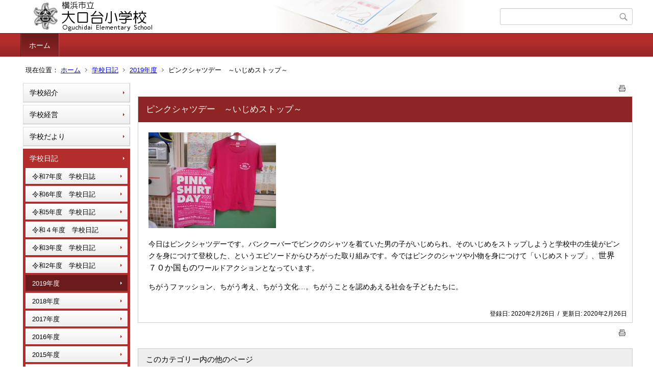

--- FILE ---
content_type: text/html;charset=UTF-8
request_url: https://www.edu.city.yokohama.lg.jp/school/es/oguchidai/index.cfm/1,3581,53,207,html
body_size: 12620
content:
<!DOCTYPE html>
<html lang="ja">
<head>

<meta http-equiv="x-ua-compatible" content="IE=edge">
<meta http-equiv="Content-Type" content="text/html; charset=UTF-8">
<meta http-equiv="Content-Script-Type" content="text/javascript">
<meta http-equiv="Content-Style-Type" content="text/css">
<meta name="viewport" content="width=device-width">


<!--[if lt IE 9]>
<script type="text/javascript" src="/school/es/oguchidai/designs/designC_red/html5.js"></script>
<style type="text/css">
article,aside,canvas,details,figcaption,figure,footer,header,hgroup,menu,nav,section,summary {display:block;}
</style>
<![endif]-->

<link id="cssMain" rel="stylesheet" type="text/css" href="/school/es/oguchidai/designs/designC_red/group.css" media="screen,print,projection,tv">

<link rel="shortcut icon" href="/school/es/oguchidai/designs/designC_red/favicon.ico">

<script type="text/javascript" src="/school/es/oguchidai/designs/designC_red/functions.js"></script>

<title>ピンクシャツデー　～いじめストップ～ - 大口台小学校</title>
<meta name="copyright" content="Copyright 2026 大口台小学校">
<meta name="author" content=" 大口台小学校">
<meta name="description" content=" ">
<meta name="keywords" content=" ">


	<meta property="og:site_name" content="大口台小学校">
	<meta property="og:title" content="ピンクシャツデー　～いじめストップ～ - 大口台小学校">
	<meta property="og:description" content=" ">
	
			
			<meta property="og:url" content="https%3A%2F%2Fwww.edu.city.yokohama.lg.jp%2Fschool%2Fes%2Foguchidai%2Findex.cfm%2F1%2C3581%2C53%2C207%2Chtml">
			<meta property="og:type" content="article">
		
	<meta property="og:image" content="https://www.edu.city.yokohama.lg.jp/school/es/oguchidai/images/og_image.png">


<link rel="stylesheet" type="text/css" href="/school/es/oguchidai/images/template/template.css">
<script type="text/javascript" src="/school/es/oguchidai/common/testemail.js"></script>

</head>
<body id="PageBody">

<div class="headerArea">
<header>
	<a name="page_top"><img src="/school/es/oguchidai/images/shim.gif" width="1" height="1" alt="ページの先頭です" title="ページの先頭です" class="voicenavi"></a>
	
	

	
	<div id="SiteTitle">
		<h1 id="TitleArea"><a href="/school/es/oguchidai/index.cfm/1,html" title="ホーム"><img src="/school/es/oguchidai/designs/designC_red/images/logo.png" alt="ホーム" id="TitleImage"></a><span class="invisible">大口台小学校</span></h1>
					<form action="/school/es/oguchidai/common/search.cfm" method="post" id="SearchForm">
						<input type="hidden" name="csrfToken0" value="3870EED7369D1E28997A7A40D542A3FC94AC5301">
						<input type="hidden" name="HomeSearch" value="yes">
						
						
							<input type="search" maxlength="255" name="Criteria" value="" class="searchInputBox" id="searchInputBox">
						
							<input type="image" name="search" src="/school/es/oguchidai/designs/designC_red/images/search.png" alt="検索" class="searchSubmitImage">
						
					</form>
				
		
		
		
		
	</div>

	
	
			
			<div id="GlobalNavigation">
				
				
				<nav id="globalPrimaryMenu">
					<h2 class="invisible">Group NAV</h2>
					<ul class="globalPrimaryMenu">
					<li class="globalPrimaryMenu" id="grp1"><a href="/school/es/oguchidai/index.cfm/1,html"  class="globalPrimaryMenuSelected" lang="ja">ホーム</a></li> 
					</ul>
				</nav>
				
		
			</div>
		
			
			<div id="BreadCrumbList">
				
				<nav class="BreadCrumbList">
					<h2 class="invisible">BreadCrumb</h2>
					<div id="drillmenuprefix">現在位置：</div> 
					
					<ul>
		
					<li><a href="/school/es/oguchidai/index.cfm/1,html">ホーム</a></li>
				
						<li><a href="/school/es/oguchidai/index.cfm/1,0,53,html">学校日記</a></li>
					
						<li><a href="/school/es/oguchidai/index.cfm/1,0,53,207,html">2019年度</a></li>
					
			<li class="current">ピンクシャツデー　～いじめストップ～</li>
		
					</ul>
				</nav>
			</div>
		
</header>
</div>


<div class="MainWrapper">

	
	
			
			<div id="Left">
				
				
			<div id="LocalNavigation">
		
			
			<nav>
				<h2 class="invisible">ホーム</h2> 
			
		<ul class="localPrimaryMenu">
	
						<li class="localPrimaryMenu" id="cat42">
							
								<a href="/school/es/oguchidai/index.cfm/1,0,42,html"  class="categoryMenu">学校紹介</a>
							
						</li>
					
						<li class="localPrimaryMenu" id="cat43">
							
								<a href="/school/es/oguchidai/index.cfm/1,0,43,html"  class="categoryMenu">学校経営</a>
							
						</li>
					
						<li class="localPrimaryMenu" id="cat52">
							
								<a href="/school/es/oguchidai/index.cfm/1,0,52,html"  class="categoryMenu">学校だより</a>
							
						</li>
					
						<li class="localPrimaryMenu" id="cat53">
							
								<a href="/school/es/oguchidai/index.cfm/1,0,53,html"  class="categoryMenuSelected">学校日記</a>
							<ul class="localSecondaryMenu">
									<li class="localSecondaryMenu" id="crg239">
										
											<a href="/school/es/oguchidai/index.cfm/1,0,53,239,html"  class="subCategoryMenu">令和7年度　学校日誌</a>
										
									</li>
								
									<li class="localSecondaryMenu" id="crg237">
										
											<a href="/school/es/oguchidai/index.cfm/1,0,53,237,html"  class="subCategoryMenu">令和6年度　学校日記</a>
										
									</li>
								
									<li class="localSecondaryMenu" id="crg234">
										
											<a href="/school/es/oguchidai/index.cfm/1,0,53,234,html"  class="subCategoryMenu">令和5年度　学校日記</a>
										
									</li>
								
									<li class="localSecondaryMenu" id="crg229">
										
											<a href="/school/es/oguchidai/index.cfm/1,0,53,229,html"  class="subCategoryMenu">令和４年度　学校日記</a>
										
									</li>
								
									<li class="localSecondaryMenu" id="crg225">
										
											<a href="/school/es/oguchidai/index.cfm/1,0,53,225,html"  class="subCategoryMenu">令和3年度　学校日記</a>
										
									</li>
								
									<li class="localSecondaryMenu" id="crg210">
										
											<a href="/school/es/oguchidai/index.cfm/1,0,53,210,html"  class="subCategoryMenu">令和2年度　学校日記</a>
										
									</li>
								
									<li class="localSecondaryMenu" id="crg207">
										
											<a href="/school/es/oguchidai/index.cfm/1,0,53,207,html"  class="subCategoryMenuSelected">2019年度</a>
										
									</li>
								
									<li class="localSecondaryMenu" id="crg199">
										
											<a href="/school/es/oguchidai/index.cfm/1,0,53,199,html"  class="subCategoryMenu">2018年度</a>
										
									</li>
								
									<li class="localSecondaryMenu" id="crg194">
										
											<a href="/school/es/oguchidai/index.cfm/1,0,53,194,html"  class="subCategoryMenu">2017年度</a>
										
									</li>
								
									<li class="localSecondaryMenu" id="crg193">
										
											<a href="/school/es/oguchidai/index.cfm/1,0,53,193,html" title="校長室より　2016年度版です。" class="subCategoryMenu">2016年度</a>
										
									</li>
								
									<li class="localSecondaryMenu" id="crg190">
										
											<a href="/school/es/oguchidai/index.cfm/1,0,53,190,html"  class="subCategoryMenu">2015年度</a>
										
									</li>
								
									<li class="localSecondaryMenu" id="crg187">
										
											<a href="/school/es/oguchidai/index.cfm/1,0,53,187,html"  class="subCategoryMenu">2014年度</a>
										
									</li>
								</ul>
						</li>
					
						<li class="localPrimaryMenu" id="cat54">
							
								<a href="/school/es/oguchidai/index.cfm/1,0,54,html"  class="categoryMenu">配布文書</a>
							
						</li>
					
						<li class="localPrimaryMenu" id="cat55">
							
								<a href="/school/es/oguchidai/index.cfm/1,0,55,html"  class="categoryMenu">教育相談</a>
							
						</li>
					
						<li class="localPrimaryMenu" id="cat45">
							
								<a href="/school/es/oguchidai/index.cfm/1,0,45,html"  class="categoryMenu">災害時の対応</a>
							
						</li>
					
						<li class="localPrimaryMenu" id="cat62">
							
								<a href="/school/es/oguchidai/index.cfm/1,0,62,html"  class="categoryMenu">学年のページ</a>
							
						</li>
					
						<li class="localPrimaryMenu" id="cat64">
							
								<a href="/school/es/oguchidai/index.cfm/1,0,64,html"  class="categoryMenu">わくわく ﾄﾗｲ ﾌﾟﾘﾝﾄ</a>
							
						</li>
					
						<li class="localPrimaryMenu" id="cat65">
							
								<a href="/school/es/oguchidai/index.cfm/1,0,65,html"  class="categoryMenu">学校運営協議会</a>
							
						</li>
					
						<li class="localPrimaryMenu" id="cat67">
							
								<a href="/school/es/oguchidai/index.cfm/1,0,67,html"  class="categoryMenu">GIGA</a>
							
						</li>
					
						<li class="localPrimaryMenu" id="cat63">
							
								<a href="/school/es/oguchidai/index.cfm/1,0,63,html"  class="categoryMenu">給食</a>
							
						</li>
					
						<li class="localPrimaryMenu" id="cat57">
							
								<a href="/school/es/oguchidai/index.cfm/1,0,57,html" title="合唱部の活動をお知らせします。" class="categoryMenu">合唱部のページ</a>
							
						</li>
					
						<li class="localPrimaryMenu" id="cat61">
							
								<a href="/school/es/oguchidai/index.cfm/1,0,61,html"  class="categoryMenu">PTAより</a>
							
						</li>
					
		</ul>
		
		</nav>
		</div> 
				
			</div>
		
	

	
	<div id="Main">
		
		
		<div class="pageTopOption">
			
			<a href="javascript:msgWindow=window.open('/school/es/oguchidai/handlers/printcontent.cfm?GroupID=1&amp;ContentID=3581&amp;ThisPageURL=https%3A%2F%2Fwww%2Eedu%2Ecity%2Eyokohama%2Elg%2Ejp%2Fschool%2Fes%2Foguchidai%2Findex%2Ecfm%2F1%2C3581%2C53%2C207%2Chtml&amp;EntryCode=4926', 'displayWindow', 'toolbar=no,location=no,directories=no,status=no,menubar=no,scrollbars=yes,resizable=yes,width=650,height=540').focus();" title="印刷 - ピンクシャツデー　～いじめストップ～">
				<img src="/school/es/oguchidai/designs/designC_red/images/print.gif" align="middle" alt="印刷 - ピンクシャツデー　～いじめストップ～" border="0">
				
			</a>
		</div>
	

			
			<div class="content">
					
					<section>
				
				<!-- Title -->
					
					<h2 class="titleOfContent">
						ピンクシャツデー　～いじめストップ～ 
					</h2>
					
				
				
				
				<div class="contentBodyBox"><div class="contentBody">
					<p><img alt="" src="/school/es/oguchidai/images/content/3581/DSCN1112.JPG"  >&nbsp;</p>
<p>今日はピンクシャツデーです。バンクーバーでピンクのシャツを着ていた男の子がいじめられ、そのいじめをストップしようと学校中の生徒がピンクを身につけて登校した、というエピソードからひろがった取り組みです。今ではピンクのシャツや小物を身につけて「いじめストップ」、<span style="display: inline !important; float: none; background-color: transparent; color: rgb(0, 0, 0); font-family: Meiryo,&quot;ヒラギノ角ゴ Pro W3&quot;,&quot;ＭＳ Ｐゴシック&quot;,sans-serif; font-size: 16px; font-style: normal; font-variant: normal; font-weight: 400; letter-spacing: normal; orphans: 2; text-align: left; text-decoration: none; text-indent: 0px; text-transform: none; -webkit-text-stroke-width: 0px; white-space: normal; word-spacing: 0px;">世界７０か国もの</span>ワールドアクションとなっています。</p>
<p>ちがうファッション、ちがう考え、ちがう文化&hellip;。ちがうことを認めあえる社会を子どもたちに。</p> 
				</div></div>
				
				
						<div class="contentDate">
								
								<span class="contentDatePublished">登録日:&nbsp;<time datetime="2020-02-26">2020年2月26日</time></span> <span class="contentDateSeparater">&nbsp;/&nbsp;</span> <span class="contentDateUpdated">更新日:&nbsp;<time datetime="2020-02-26">2020年2月26日</time></span>
								
						</div>
					
					
					</section>
			</div>
		
<div class="pageBottomOption">
	
			<a href="javascript:msgWindow=window.open('/school/es/oguchidai/handlers/printcontent.cfm?GroupID=1&amp;ContentID=3581&amp;ThisPageURL=https%3A%2F%2Fwww%2Eedu%2Ecity%2Eyokohama%2Elg%2Ejp%2Fschool%2Fes%2Foguchidai%2Findex%2Ecfm%2F1%2C3581%2C53%2C207%2Chtml&amp;EntryCode=8126', 'displayWindow', 'toolbar=no,location=no,directories=no,status=no,menubar=no,scrollbars=yes,resizable=yes,width=650,height=540').focus();" title="印刷 - ピンクシャツデー　～いじめストップ～">
				<img src="/school/es/oguchidai/designs/designC_red/images/print.gif" align="middle" alt="印刷 - ピンクシャツデー　～いじめストップ～" border="0">
				
			</a>
		
</div>



<div class="contextPages">
		
		<div class="contextPagesTitle">
			このカテゴリー内の他のページ
		</div>
		
	<ol class="contextPagesList">
		
					<li>
						
							<a href="/school/es/oguchidai/index.cfm/1,3714,53,207,html" >
								4月3日メール配信内容（市立学校における臨時休業について）
							</a>
						
					</li>
				
					<li>
						
							<a href="/school/es/oguchidai/index.cfm/1,3711,53,207,html" >
								新一年生へのお知らせ
							</a>
						
					</li>
				
					<li>
						
							<a href="/school/es/oguchidai/index.cfm/1,3710,53,207,html" >
								３1日メール配信の内容（4月8日学校再開について)
							</a>
						
					</li>
				
					<li>
						
							<a href="/school/es/oguchidai/index.cfm/1,3704,53,207,html" >
								令和元年度　修了式・離任式
							</a>
						
					</li>
				
					<li>
						
							<a href="/school/es/oguchidai/index.cfm/1,3694,53,207,html" >
								25日の様子
							</a>
						
					</li>
				
					<li>
						
							<a href="/school/es/oguchidai/index.cfm/1,3691,53,207,html" >
								２５日は登校です
							</a>
						
					</li>
				
					<li>
						
							<a href="/school/es/oguchidai/index.cfm/1,3688,53,207,html" >
								休業期間中にきれいになった学校
							</a>
						
					</li>
				
					<li>
						
							<a href="/school/es/oguchidai/index.cfm/1,3677,53,207,html" >
								23日メール配信の内容②（３月２５日の登校について)
							</a>
						
					</li>
				
					<li>
						
							<a href="/school/es/oguchidai/index.cfm/1,3673,53,207,html" >
								２３日メール配信内容①（３月２５日の登校に向けてのお子さんの状況把握について）
							</a>
						
					</li>
				
					<li>
						
							<a href="/school/es/oguchidai/index.cfm/1,3670,53,207,html" >
								令和元年度　卒業式　その２
							</a>
						
					</li>
				
					<li>
						
							<a href="/school/es/oguchidai/index.cfm/1,3667,53,207,html" >
								令和元年度　卒業式　その１
							</a>
						
					</li>
				
					<li>
						
							<a href="/school/es/oguchidai/index.cfm/1,3661,53,207,html" >
								卒業式に向けて
							</a>
						
					</li>
				
					<li>
						
							<a href="/school/es/oguchidai/index.cfm/1,3657,53,207,html" >
								17日メール配信内容（６年生健康状態確認）
							</a>
						
					</li>
				
					<li>
						
							<a href="/school/es/oguchidai/index.cfm/1,3652,53,207,html" >
								16日メール配信内容（一斉休業期間中の校庭開放について）
							</a>
						
					</li>
				
					<li>
						
							<a href="/school/es/oguchidai/index.cfm/1,3649,53,207,html" >
								地域からの贈り物
							</a>
						
					</li>
				
					<li>
						
							<a href="/school/es/oguchidai/index.cfm/1,3647,53,207,html" >
								3.11
							</a>
						
					</li>
				
					<li>
						
							<a href="/school/es/oguchidai/index.cfm/1,3644,53,207,html" >
								11日メール配信の内容（６年生卒業式について）
							</a>
						
					</li>
				
					<li>
						
							<a href="/school/es/oguchidai/index.cfm/1,3633,53,207,html" >
								9日メール配信文書
							</a>
						
					</li>
				
					<li>
						
							<a href="/school/es/oguchidai/index.cfm/1,3623,53,207,html" >
								休業前の日の授業
							</a>
						
					</li>
				
					<li>
						
							<a href="/school/es/oguchidai/index.cfm/1,3619,53,207,html" >
								最後の授業参観②
							</a>
						
					</li>
				
					<li>
						
							<a href="/school/es/oguchidai/index.cfm/1,3618,53,207,html" >
								明日から休業
							</a>
						
					</li>
				
					<li>
						
							<a href="/school/es/oguchidai/index.cfm/1,3617,53,207,html" >
								自然環境委員のクイズ
							</a>
						
					</li>
				
					<li>
						
							<a href="/school/es/oguchidai/index.cfm/1,3599,53,207,html" >
								臨時休業に際し、配付したものです
							</a>
						
					</li>
				
					<li>
						
							<a href="/school/es/oguchidai/index.cfm/1,3588,53,207,html" >
								6年　総合　「大口ガイドブック」の完成
							</a>
						
					</li>
				
					<li>
						
							<a href="/school/es/oguchidai/index.cfm/1,3585,53,207,html" >
								最後の授業参観①
							</a>
						
					</li>
				
					<li class="current">ピンクシャツデー　～いじめストップ～</li>
				
					<li>
						
							<a href="/school/es/oguchidai/index.cfm/1,3549,53,207,html" >
								来週は授業参観です
							</a>
						
					</li>
				
					<li>
						
							<a href="/school/es/oguchidai/index.cfm/1,3535,53,207,html" >
								スプリングコンサート
							</a>
						
					</li>
				
					<li>
						
							<a href="/school/es/oguchidai/index.cfm/1,3527,53,207,html" >
								スプリングコンサートのプログラム
							</a>
						
					</li>
				
					<li>
						
							<a href="/school/es/oguchidai/index.cfm/1,3524,53,207,html" >
								3年　体育　上手な手洗いができるようになろう
							</a>
						
					</li>
				
					<li>
						
							<a href="/school/es/oguchidai/index.cfm/1,3520,53,207,html" >
								3年　国語　物語をつくろう
							</a>
						
					</li>
				
					<li>
						
							<a href="/school/es/oguchidai/index.cfm/1,3512,53,207,html" >
								６年　いろいろな学年と遊ぼう
							</a>
						
					</li>
				
					<li>
						
							<a href="/school/es/oguchidai/index.cfm/1,3508,53,207,html" >
								6年　選挙フォーラム
							</a>
						
					</li>
				
					<li>
						
							<a href="/school/es/oguchidai/index.cfm/1,3502,53,207,html" >
								４５組　合同学習会の発表に向けて
							</a>
						
					</li>
				
					<li>
						
							<a href="/school/es/oguchidai/index.cfm/1,3500,53,207,html" >
								6年　東京見学へ出発
							</a>
						
					</li>
				
					<li>
						
							<a href="/school/es/oguchidai/index.cfm/1,3493,53,207,html" >
								合唱部の練習が残り少なくなってきました
							</a>
						
					</li>
				
					<li>
						
							<a href="/school/es/oguchidai/index.cfm/1,3487,53,207,html" >
								5年　社会　トヨタ原体験
							</a>
						
					</li>
				
					<li>
						
							<a href="/school/es/oguchidai/index.cfm/1,3479,53,207,html" >
								朝会での表彰
							</a>
						
					</li>
				
					<li>
						
							<a href="/school/es/oguchidai/index.cfm/1,3459,53,207,html" >
								5年　図工　「そのばくん」
							</a>
						
					</li>
				
					<li>
						
							<a href="/school/es/oguchidai/index.cfm/1,3454,53,207,html" >
								合唱部の放送予定
							</a>
						
					</li>
				
					<li>
						
							<a href="/school/es/oguchidai/index.cfm/1,3452,53,207,html" >
								歩道の改修工事
							</a>
						
					</li>
				
					<li>
						
							<a href="/school/es/oguchidai/index.cfm/1,3446,53,207,html" >
								あずき
							</a>
						
					</li>
				
					<li>
						
							<a href="/school/es/oguchidai/index.cfm/1,3444,53,207,html" >
								新しいクラブの設立を目指して
							</a>
						
					</li>
				
					<li>
						
							<a href="/school/es/oguchidai/index.cfm/1,3440,53,207,html" >
								5年　音楽　「威風堂々」
							</a>
						
					</li>
				
					<li>
						
							<a href="/school/es/oguchidai/index.cfm/1,3430,53,207,html" >
								池の氷
							</a>
						
					</li>
				
					<li>
						
							<a href="/school/es/oguchidai/index.cfm/1,3427,53,207,html" >
								２年　国語　詩を書きました
							</a>
						
					</li>
				
					<li>
						
							<a href="/school/es/oguchidai/index.cfm/1,3425,53,207,html" >
								図書ボランティアさんのおかげで
							</a>
						
					</li>
				
					<li>
						
							<a href="/school/es/oguchidai/index.cfm/1,3424,53,207,html" >
								２年　算数　長さをはかろう
							</a>
						
					</li>
				
					<li>
						
							<a href="/school/es/oguchidai/index.cfm/1,3421,53,207,html" >
								スマイルいっぱい１年生の会（新入生交流会）
							</a>
						
					</li>
				
					<li>
						
							<a href="/school/es/oguchidai/index.cfm/1,3417,53,207,html" >
								56年　わくトラ引継ぎ式
							</a>
						
					</li>
				
					<li>
						
							<a href="/school/es/oguchidai/index.cfm/1,3413,53,207,html" >
								２年　サクラクレパスの出前授業がありました
							</a>
						
					</li>
				
					<li>
						
							<a href="/school/es/oguchidai/index.cfm/1,3410,53,207,html" >
								理科支援員の西原先生ありがとうございました
							</a>
						
					</li>
				
					<li>
						
							<a href="/school/es/oguchidai/index.cfm/1,3407,53,207,html" >
								節分の日の給食
							</a>
						
					</li>
				
					<li>
						
							<a href="/school/es/oguchidai/index.cfm/1,3404,53,207,html" >
								6年　卒業まであと○○日
							</a>
						
					</li>
				
					<li>
						
							<a href="/school/es/oguchidai/index.cfm/1,3400,53,207,html" >
								パラスポーツを体験しよう
							</a>
						
					</li>
				
					<li>
						
							<a href="/school/es/oguchidai/index.cfm/1,3395,53,207,html" >
								3年　社会　昔の道具　洗濯板体験をしよう
							</a>
						
					</li>
				
					<li>
						
							<a href="/school/es/oguchidai/index.cfm/1,3391,53,207,html" >
								3年　クラブ見学
							</a>
						
					</li>
				
					<li>
						
							<a href="/school/es/oguchidai/index.cfm/1,3388,53,207,html" >
								授業参観ありがとうございました
							</a>
						
					</li>
				
					<li>
						
							<a href="/school/es/oguchidai/index.cfm/1,3384,53,207,html" >
								２７日は授業参観です
							</a>
						
					</li>
				
					<li>
						
							<a href="/school/es/oguchidai/index.cfm/1,3380,53,207,html" >
								６年　薬物乱用防止教室
							</a>
						
					</li>
				
					<li>
						
							<a href="/school/es/oguchidai/index.cfm/1,3378,53,207,html" >
								給食集会　２５００個の牛乳パック
							</a>
						
					</li>
				
					<li>
						
							<a href="/school/es/oguchidai/index.cfm/1,3377,53,207,html" >
								国際理解教室　インドネシアの遊びを知ろう
							</a>
						
					</li>
				
					<li>
						
							<a href="/school/es/oguchidai/index.cfm/1,3375,53,207,html" >
								5年　家庭科　ご飯とみそ汁
							</a>
						
					</li>
				
					<li>
						
							<a href="/school/es/oguchidai/index.cfm/1,3374,53,207,html" >
								給食の始まり　おにぎりとすいとん
							</a>
						
					</li>
				
					<li>
						
							<a href="/school/es/oguchidai/index.cfm/1,3373,53,207,html" >
								商店街クリスマスコンサート２０１９
							</a>
						
					</li>
				
					<li>
						
							<a href="/school/es/oguchidai/index.cfm/1,3370,53,207,html" >
								４５年生　クラブ見学
							</a>
						
					</li>
				
					<li>
						
							<a href="/school/es/oguchidai/index.cfm/1,3369,53,207,html" >
								５６年生　サイバー教室
							</a>
						
					</li>
				
					<li>
						
							<a href="/school/es/oguchidai/index.cfm/1,3366,53,207,html" >
								5年　理科　ものの溶け方
							</a>
						
					</li>
				
					<li>
						
							<a href="/school/es/oguchidai/index.cfm/1,3365,53,207,html" >
								図書ボランティアのぽんたろう
							</a>
						
					</li>
				
					<li>
						
							<a href="/school/es/oguchidai/index.cfm/1,3363,53,207,html" >
								ユニセフ募金を行っています
							</a>
						
					</li>
				
					<li>
						
							<a href="/school/es/oguchidai/index.cfm/1,3361,53,207,html" >
								理科の授業研究会
							</a>
						
					</li>
				
					<li>
						
							<a href="/school/es/oguchidai/index.cfm/1,3360,53,207,html" >
								パラスポーツに親しもう
							</a>
						
					</li>
				
					<li>
						
							<a href="/school/es/oguchidai/index.cfm/1,3353,53,207,html" >
								5年　家庭科　郷土料理を知ろう
							</a>
						
					</li>
				
					<li>
						
							<a href="/school/es/oguchidai/index.cfm/1,3352,53,207,html" >
								愛の光運動、ご協力ありがとうございました
							</a>
						
					</li>
				
					<li>
						
							<a href="/school/es/oguchidai/index.cfm/1,3348,53,207,html" >
								職業体験に来ました
							</a>
						
					</li>
				
					<li>
						
							<a href="/school/es/oguchidai/index.cfm/1,3343,53,207,html" >
								身体計測がありました
							</a>
						
					</li>
				
					<li>
						
							<a href="/school/es/oguchidai/index.cfm/1,3341,53,207,html" >
								5年　幼稚園・保育園との交流
							</a>
						
					</li>
				
					<li>
						
							<a href="/school/es/oguchidai/index.cfm/1,3339,53,207,html" >
								給食の時間　その６　お正月料理を知ろう
							</a>
						
					</li>
				
					<li>
						
							<a href="/school/es/oguchidai/index.cfm/1,3335,53,207,html" >
								体力向上に向けて　短縄をとぼう
							</a>
						
					</li>
				
					<li>
						
							<a href="/school/es/oguchidai/index.cfm/1,3334,53,207,html" >
								5年　家庭科　みそ汁を作ってみよう
							</a>
						
					</li>
				
					<li>
						
							<a href="/school/es/oguchidai/index.cfm/1,3333,53,207,html" >
								書初めが行われています
							</a>
						
					</li>
				
					<li>
						
							<a href="/school/es/oguchidai/index.cfm/1,3330,53,207,html" >
								初日の様子
							</a>
						
					</li>
				
					<li>
						
							<a href="/school/es/oguchidai/index.cfm/1,3328,53,207,html" >
								久々の教室
							</a>
						
					</li>
				
					<li>
						
							<a href="/school/es/oguchidai/index.cfm/1,3323,53,207,html" >
								あけましておめでとうございます
							</a>
						
					</li>
				
					<li>
						
							<a href="/school/es/oguchidai/index.cfm/1,3321,53,207,html" >
								来年は子年です
							</a>
						
					</li>
				
					<li>
						
							<a href="/school/es/oguchidai/index.cfm/1,3314,53,207,html" >
								特別活動　学級集会をしよう　その２　中・高学年
							</a>
						
					</li>
				
					<li>
						
							<a href="/school/es/oguchidai/index.cfm/1,3313,53,207,html" >
								特別活動　学級集会をしよう　その１　低学年
							</a>
						
					</li>
				
					<li>
						
							<a href="/school/es/oguchidai/index.cfm/1,3311,53,207,html" >
								年内最後の日の朝会
							</a>
						
					</li>
				
					<li>
						
							<a href="/school/es/oguchidai/index.cfm/1,3309,53,207,html" >
								2年　かけ算九九の合格をめざして
							</a>
						
					</li>
				
					<li>
						
							<a href="/school/es/oguchidai/index.cfm/1,3307,53,207,html" >
								３年　算数　円と球
							</a>
						
					</li>
				
					<li>
						
							<a href="/school/es/oguchidai/index.cfm/1,3306,53,207,html" >
								6年　はまっこ未来カンパニー　協進印刷の江森さん
							</a>
						
					</li>
				
					<li>
						
							<a href="/school/es/oguchidai/index.cfm/1,3303,53,207,html" >
								冬至が近づいてきましたが
							</a>
						
					</li>
				
					<li>
						
							<a href="/school/es/oguchidai/index.cfm/1,3301,53,207,html" >
								2年　英語活動
							</a>
						
					</li>
				
					<li>
						
							<a href="/school/es/oguchidai/index.cfm/1,3299,53,207,html" >
								はまぎんこども科学館の出前授業　　クラブ活動
							</a>
						
					</li>
				
					<li>
						
							<a href="/school/es/oguchidai/index.cfm/1,3298,53,207,html" >
								ベルマークを集めよう
							</a>
						
					</li>
				
					<li>
						
							<a href="/school/es/oguchidai/index.cfm/1,3295,53,207,html" >
								大口・七島地区年忘れおたのしみ会
							</a>
						
					</li>
				
					<li>
						
							<a href="/school/es/oguchidai/index.cfm/1,3293,53,207,html" >
								先生にだって苦手なものはあるんです
							</a>
						
					</li>
				
					<li>
						
							<a href="/school/es/oguchidai/index.cfm/1,3291,53,207,html" >
								5年　家庭科　おいしいご飯をたこう
							</a>
						
					</li>
				
					<li>
						
							<a href="/school/es/oguchidai/index.cfm/1,3289,53,207,html" >
								歯科衛生士巡回指導がありました
							</a>
						
					</li>
				
					<li>
						
							<a href="/school/es/oguchidai/index.cfm/1,3288,53,207,html" >
								個人面談が始まりました
							</a>
						
					</li>
				
					<li>
						
							<a href="/school/es/oguchidai/index.cfm/1,3284,53,207,html" >
								3年　タグラグビー
							</a>
						
					</li>
				
					<li>
						
							<a href="/school/es/oguchidai/index.cfm/1,3281,53,207,html" >
								委員会活動　　お昼の放送
							</a>
						
					</li>
				
					<li>
						
							<a href="/school/es/oguchidai/index.cfm/1,3278,53,207,html" >
								校内作品展　開催しています
							</a>
						
					</li>
				
					<li>
						
							<a href="/school/es/oguchidai/index.cfm/1,3275,53,207,html" >
								愛の光運動にご協力お願いします
							</a>
						
					</li>
				
					<li>
						
							<a href="/school/es/oguchidai/index.cfm/1,3274,53,207,html" >
								人権講話　盲特別支援学校　福島先生
							</a>
						
					</li>
				
					<li>
						
							<a href="/school/es/oguchidai/index.cfm/1,3273,53,207,html" >
								委員会活動　チューリップを植えよう
							</a>
						
					</li>
				
					<li>
						
							<a href="/school/es/oguchidai/index.cfm/1,3272,53,207,html" >
								3年　お店たんけんのふりかえり
							</a>
						
					</li>
				
					<li>
						
							<a href="/school/es/oguchidai/index.cfm/1,3266,53,207,html" >
								給食の時間　その５　ぱくぱくだより
							</a>
						
					</li>
				
					<li>
						
							<a href="/school/es/oguchidai/index.cfm/1,3262,53,207,html" >
								4年　消防署からの感謝状
							</a>
						
					</li>
				
					<li>
						
							<a href="/school/es/oguchidai/index.cfm/1,3261,53,207,html" >
								３年　ぼうグラフと表
							</a>
						
					</li>
				
					<li>
						
							<a href="/school/es/oguchidai/index.cfm/1,3260,53,207,html" >
								６年　卒業アルバムと文集づくり
							</a>
						
					</li>
				
					<li>
						
							<a href="/school/es/oguchidai/index.cfm/1,3257,53,207,html" >
								ふれあい郵便
							</a>
						
					</li>
				
					<li>
						
							<a href="/school/es/oguchidai/index.cfm/1,3256,53,207,html" >
								ぱれっと祭り
							</a>
						
					</li>
				
					<li>
						
							<a href="/school/es/oguchidai/index.cfm/1,3246,53,207,html" >
								45組　野島宿泊学習
							</a>
						
					</li>
				
					<li>
						
							<a href="/school/es/oguchidai/index.cfm/1,3238,53,207,html" >
								給食の時間　その４　自分が食べられる量
							</a>
						
					</li>
				
					<li>
						
							<a href="/school/es/oguchidai/index.cfm/1,3234,53,207,html" >
								4年　神奈川県について調べよう
							</a>
						
					</li>
				
					<li>
						
							<a href="/school/es/oguchidai/index.cfm/1,3230,53,207,html" >
								2年　かけ算の学習
							</a>
						
					</li>
				
					<li>
						
							<a href="/school/es/oguchidai/index.cfm/1,3228,53,207,html" >
								１年　さくらんぼ計算
							</a>
						
					</li>
				
					<li>
						
							<a href="/school/es/oguchidai/index.cfm/1,3227,53,207,html" >
								学年での交換授業
							</a>
						
					</li>
				
					<li>
						
							<a href="/school/es/oguchidai/index.cfm/1,3226,53,207,html" >
								クラブ活動
							</a>
						
					</li>
				
					<li>
						
							<a href="/school/es/oguchidai/index.cfm/1,3215,53,207,html" >
								4年　たちばな会との昼食
							</a>
						
					</li>
				
					<li>
						
							<a href="/school/es/oguchidai/index.cfm/1,3211,53,207,html" >
								紅葉の時期に
							</a>
						
					</li>
				
					<li>
						
							<a href="/school/es/oguchidai/index.cfm/1,3209,53,207,html" >
								5年　家庭科　初めてのミシン
							</a>
						
					</li>
				
					<li>
						
							<a href="/school/es/oguchidai/index.cfm/1,3206,53,207,html" >
								お互いの演奏を聴いて
							</a>
						
					</li>
				
					<li>
						
							<a href="/school/es/oguchidai/index.cfm/1,3205,53,207,html" >
								2年　算数　長方形をかこう
							</a>
						
					</li>
				
					<li>
						
							<a href="/school/es/oguchidai/index.cfm/1,3204,53,207,html" >
								6年　国語「この絵、私はこう見る」
							</a>
						
					</li>
				
					<li>
						
							<a href="/school/es/oguchidai/index.cfm/1,3202,53,207,html" >
								3年　お店体験
							</a>
						
					</li>
				
					<li>
						
							<a href="/school/es/oguchidai/index.cfm/1,3201,53,207,html" >
								給食の時間　その３　食材と調理の工夫
							</a>
						
					</li>
				
					<li>
						
							<a href="/school/es/oguchidai/index.cfm/1,3197,53,207,html" >
								ぐちっこ祭り
							</a>
						
					</li>
				
					<li>
						
							<a href="/school/es/oguchidai/index.cfm/1,3192,53,207,html" >
								校内音楽会
							</a>
						
					</li>
				
					<li>
						
							<a href="/school/es/oguchidai/index.cfm/1,3176,53,207,html" >
								５・６年生の演奏
							</a>
						
					</li>
				
					<li>
						
							<a href="/school/es/oguchidai/index.cfm/1,3175,53,207,html" >
								器楽クラブ・４年生の演奏
							</a>
						
					</li>
				
					<li>
						
							<a href="/school/es/oguchidai/index.cfm/1,3173,53,207,html" >
								３年生・合唱部の演奏
							</a>
						
					</li>
				
					<li>
						
							<a href="/school/es/oguchidai/index.cfm/1,3171,53,207,html" >
								１・２年生の演奏
							</a>
						
					</li>
				
					<li>
						
							<a href="/school/es/oguchidai/index.cfm/1,3165,53,207,html" >
								４５組のカレンダー
							</a>
						
					</li>
				
					<li>
						
							<a href="/school/es/oguchidai/index.cfm/1,3164,53,207,html" >
								5年　区球技大会
							</a>
						
					</li>
				
					<li>
						
							<a href="/school/es/oguchidai/index.cfm/1,3141,53,207,html" >
								3年　お店体験に向けて
							</a>
						
					</li>
				
					<li>
						
							<a href="/school/es/oguchidai/index.cfm/1,3136,53,207,html" >
								第2回学校保健委員会がありました
							</a>
						
					</li>
				
					<li>
						
							<a href="/school/es/oguchidai/index.cfm/1,3134,53,207,html" >
								3階から見える景色
							</a>
						
					</li>
				
					<li>
						
							<a href="/school/es/oguchidai/index.cfm/1,3132,53,207,html" >
								3年　区の音楽会
							</a>
						
					</li>
				
					<li>
						
							<a href="/school/es/oguchidai/index.cfm/1,3130,53,207,html" >
								5年　いよいよ球技大会
							</a>
						
					</li>
				
					<li>
						
							<a href="/school/es/oguchidai/index.cfm/1,3128,53,207,html" >
								地域拠点防災訓練が行われました
							</a>
						
					</li>
				
					<li>
						
							<a href="/school/es/oguchidai/index.cfm/1,3126,53,207,html" >
								1・2年　ズーラシア遠足
							</a>
						
					</li>
				
					<li>
						
							<a href="/school/es/oguchidai/index.cfm/1,3124,53,207,html" >
								3年　区の音楽会に向けて
							</a>
						
					</li>
				
					<li>
						
							<a href="/school/es/oguchidai/index.cfm/1,3123,53,207,html" >
								横浜市からの表彰です　スクールゾーン対策協議会
							</a>
						
					</li>
				
					<li>
						
							<a href="/school/es/oguchidai/index.cfm/1,3120,53,207,html" >
								校内音楽会に向けて
							</a>
						
					</li>
				
					<li>
						
							<a href="/school/es/oguchidai/index.cfm/1,3106,53,207,html" >
								読書の秋
							</a>
						
					</li>
				
					<li>
						
							<a href="/school/es/oguchidai/index.cfm/1,3105,53,207,html" >
								地域の防災訓練
							</a>
						
					</li>
				
					<li>
						
							<a href="/school/es/oguchidai/index.cfm/1,3103,53,207,html" >
								給食の時間　その２　すききらいしないで食べよう
							</a>
						
					</li>
				
					<li>
						
							<a href="/school/es/oguchidai/index.cfm/1,3083,53,207,html" >
								6年　体育大会
							</a>
						
					</li>
				
					<li>
						
							<a href="/school/es/oguchidai/index.cfm/1,3079,53,207,html" >
								国語の物語を読もう
							</a>
						
					</li>
				
					<li>
						
							<a href="/school/es/oguchidai/index.cfm/1,3065,53,207,html" >
								6年　小中児童交流日
							</a>
						
					</li>
				
					<li>
						
							<a href="/school/es/oguchidai/index.cfm/1,3061,53,207,html" >
								金木犀（きんもくせい）
							</a>
						
					</li>
				
					<li>
						
							<a href="/school/es/oguchidai/index.cfm/1,3060,53,207,html" >
								1年　国語「うみのかくれんぼ」
							</a>
						
					</li>
				
					<li>
						
							<a href="/school/es/oguchidai/index.cfm/1,3057,53,207,html" >
								3年　お店体験に向けて
							</a>
						
					</li>
				
					<li>
						
							<a href="/school/es/oguchidai/index.cfm/1,3054,53,207,html" >
								音楽会の練習が始まりました
							</a>
						
					</li>
				
					<li>
						
							<a href="/school/es/oguchidai/index.cfm/1,3051,53,207,html" >
								給食の時間　その１　よい身なり
							</a>
						
					</li>
				
					<li>
						
							<a href="/school/es/oguchidai/index.cfm/1,3048,53,207,html" >
								４年　秋の風景
							</a>
						
					</li>
				
					<li>
						
							<a href="/school/es/oguchidai/index.cfm/1,3046,53,207,html" >
								５年　区の球技大会の練習が始まりました
							</a>
						
					</li>
				
					<li>
						
							<a href="/school/es/oguchidai/index.cfm/1,3045,53,207,html" >
								お話し会
							</a>
						
					</li>
				
					<li>
						
							<a href="/school/es/oguchidai/index.cfm/1,3042,53,207,html" >
								味覚の授業　
							</a>
						
					</li>
				
					<li>
						
							<a href="/school/es/oguchidai/index.cfm/1,3034,53,207,html" >
								運動会の日の教室
							</a>
						
					</li>
				
					<li>
						
							<a href="/school/es/oguchidai/index.cfm/1,3031,53,207,html" >
								大人の協力と環境づくり
							</a>
						
					</li>
				
					<li>
						
							<a href="/school/es/oguchidai/index.cfm/1,3028,53,207,html" >
								運動会ご協力ありがとうございました
							</a>
						
					</li>
				
					<li>
						
							<a href="/school/es/oguchidai/index.cfm/1,3018,53,207,html" >
								運動会　あとは当日のみ
							</a>
						
					</li>
				
					<li>
						
							<a href="/school/es/oguchidai/index.cfm/1,3003,53,207,html" >
								そして誇りと伝統の５・６年生のソーラン節
							</a>
						
					</li>
				
					<li>
						
							<a href="/school/es/oguchidai/index.cfm/1,3000,53,207,html" >
								ラグビーW杯の年ならではの3・4年生の演技
							</a>
						
					</li>
				
					<li>
						
							<a href="/school/es/oguchidai/index.cfm/1,2999,53,207,html" >
								海の中でのストーリーに注目１・２年生のダンス
							</a>
						
					</li>
				
					<li>
						
							<a href="/school/es/oguchidai/index.cfm/1,2998,53,207,html" >
								もうすぐ運動会です　　ダンス・演技
							</a>
						
					</li>
				
					<li>
						
							<a href="/school/es/oguchidai/index.cfm/1,2995,53,207,html" >
								階段の掲示板
							</a>
						
					</li>
				
					<li>
						
							<a href="/school/es/oguchidai/index.cfm/1,2992,53,207,html" >
								全体練習
							</a>
						
					</li>
				
					<li>
						
							<a href="/school/es/oguchidai/index.cfm/1,2983,53,207,html" >
								運動会に向けてのわくトラ活動
							</a>
						
					</li>
				
					<li>
						
							<a href="/school/es/oguchidai/index.cfm/1,2970,53,207,html" >
								ぐるぐる展　開催中
							</a>
						
					</li>
				
					<li>
						
							<a href="/school/es/oguchidai/index.cfm/1,2969,53,207,html" >
								区PTA　　秋の研修会
							</a>
						
					</li>
				
					<li>
						
							<a href="/school/es/oguchidai/index.cfm/1,2968,53,207,html" >
								前期終業式
							</a>
						
					</li>
				
					<li>
						
							<a href="/school/es/oguchidai/index.cfm/1,2962,53,207,html" >
								運動会に向けて　その９　全校ダンス
							</a>
						
					</li>
				
					<li>
						
							<a href="/school/es/oguchidai/index.cfm/1,2961,53,207,html" >
								５年　眼科講話
							</a>
						
					</li>
				
					<li>
						
							<a href="/school/es/oguchidai/index.cfm/1,2952,53,207,html" >
								運動会に向けて　その８　徒競走
							</a>
						
					</li>
				
					<li>
						
							<a href="/school/es/oguchidai/index.cfm/1,2951,53,207,html" >
								ふれあいコンサート　神奈川中学校
							</a>
						
					</li>
				
					<li>
						
							<a href="/school/es/oguchidai/index.cfm/1,2944,53,207,html" >
								運動会に向けて　その７　係作業
							</a>
						
					</li>
				
					<li>
						
							<a href="/school/es/oguchidai/index.cfm/1,2943,53,207,html" >
								市の体育大会に向けての練習
							</a>
						
					</li>
				
					<li>
						
							<a href="/school/es/oguchidai/index.cfm/1,2942,53,207,html" >
								緑のバンダナ
							</a>
						
					</li>
				
					<li>
						
							<a href="/school/es/oguchidai/index.cfm/1,2936,53,207,html" >
								3年　味の素工場見学・しながわ水族館遠足
							</a>
						
					</li>
				
					<li>
						
							<a href="/school/es/oguchidai/index.cfm/1,2933,53,207,html" >
								2年　生活科　ちいさないきもの
							</a>
						
					</li>
				
					<li>
						
							<a href="/school/es/oguchidai/index.cfm/1,2929,53,207,html" >
								運動会に向けて　その６　赤白マスコット
							</a>
						
					</li>
				
					<li>
						
							<a href="/school/es/oguchidai/index.cfm/1,2927,53,207,html" >
								6年　学級討論会をしよう
							</a>
						
					</li>
				
					<li>
						
							<a href="/school/es/oguchidai/index.cfm/1,2926,53,207,html" >
								５年　ふれあいコンサート鑑賞
							</a>
						
					</li>
				
					<li>
						
							<a href="/school/es/oguchidai/index.cfm/1,2924,53,207,html" >
								６年　横浜美術館での鑑賞
							</a>
						
					</li>
				
					<li>
						
							<a href="/school/es/oguchidai/index.cfm/1,2921,53,207,html" >
								４年　清掃工場の見学
							</a>
						
					</li>
				
					<li>
						
							<a href="/school/es/oguchidai/index.cfm/1,2896,53,207,html" >
								ラグビーが盛り上がってきました
							</a>
						
					</li>
				
					<li>
						
							<a href="/school/es/oguchidai/index.cfm/1,2890,53,207,html" >
								音楽朝会　合唱部
							</a>
						
					</li>
				
					<li>
						
							<a href="/school/es/oguchidai/index.cfm/1,2889,53,207,html" >
								運動会に向けて　その５　団体演技
							</a>
						
					</li>
				
					<li>
						
							<a href="/school/es/oguchidai/index.cfm/1,2887,53,207,html" >
								代表委員会
							</a>
						
					</li>
				
					<li>
						
							<a href="/school/es/oguchidai/index.cfm/1,2885,53,207,html" >
								歯をきれいに磨けているかな　　歯科検診
							</a>
						
					</li>
				
					<li>
						
							<a href="/school/es/oguchidai/index.cfm/1,2874,53,207,html" >
								運動会に向けて　その４　応援歌
							</a>
						
					</li>
				
					<li>
						
							<a href="/school/es/oguchidai/index.cfm/1,2872,53,207,html" >
								大口台の池のメダカ
							</a>
						
					</li>
				
					<li>
						
							<a href="/school/es/oguchidai/index.cfm/1,2871,53,207,html" >
								PTA カーテン洗濯・白衣点検
							</a>
						
					</li>
				
					<li>
						
							<a href="/school/es/oguchidai/index.cfm/1,2867,53,207,html" >
								運動会に向けて　その３　応援団結成
							</a>
						
					</li>
				
					<li>
						
							<a href="/school/es/oguchidai/index.cfm/1,2865,53,207,html" >
								プールの日よけ
							</a>
						
					</li>
				
					<li>
						
							<a href="/school/es/oguchidai/index.cfm/1,2864,53,207,html" >
								長縄に取り組もう
							</a>
						
					</li>
				
					<li>
						
							<a href="/school/es/oguchidai/index.cfm/1,2861,53,207,html" >
								運動会に向けて　その２　リレー練習開始
							</a>
						
					</li>
				
					<li>
						
							<a href="/school/es/oguchidai/index.cfm/1,2859,53,207,html" >
								だれとも豊かにかかわるために
							</a>
						
					</li>
				
					<li>
						
							<a href="/school/es/oguchidai/index.cfm/1,2855,53,207,html" >
								算数の少人数指導と学習室
							</a>
						
					</li>
				
					<li>
						
							<a href="/school/es/oguchidai/index.cfm/1,2853,53,207,html" >
								夏休み明けの授業参観・懇談会
							</a>
						
					</li>
				
					<li>
						
							<a href="/school/es/oguchidai/index.cfm/1,2849,53,207,html" >
								まだ咲いています
							</a>
						
					</li>
				
					<li>
						
							<a href="/school/es/oguchidai/index.cfm/1,2848,53,207,html" >
								国際理解教室　インドネシアの小学校
							</a>
						
					</li>
				
					<li>
						
							<a href="/school/es/oguchidai/index.cfm/1,2847,53,207,html" >
								プール納め
							</a>
						
					</li>
				
					<li>
						
							<a href="/school/es/oguchidai/index.cfm/1,2845,53,207,html" >
								図工の様子　５・６年生
							</a>
						
					</li>
				
					<li>
						
							<a href="/school/es/oguchidai/index.cfm/1,2844,53,207,html" >
								ロング昼休み
							</a>
						
					</li>
				
					<li>
						
							<a href="/school/es/oguchidai/index.cfm/1,2842,53,207,html" >
								３年生の習字
							</a>
						
					</li>
				
					<li>
						
							<a href="/school/es/oguchidai/index.cfm/1,2838,53,207,html" >
								前期のクラブ活動
							</a>
						
					</li>
				
					<li>
						
							<a href="/school/es/oguchidai/index.cfm/1,2834,53,207,html" >
								台風15号の上陸
							</a>
						
					</li>
				
					<li>
						
							<a href="/school/es/oguchidai/index.cfm/1,2831,53,207,html" >
								残暑が厳しいですが
							</a>
						
					</li>
				
					<li>
						
							<a href="/school/es/oguchidai/index.cfm/1,2830,53,207,html" >
								神奈川中学校ブロック授業研究会
							</a>
						
					</li>
				
					<li>
						
							<a href="/school/es/oguchidai/index.cfm/1,2827,53,207,html" >
								運動会に向けて　その１
							</a>
						
					</li>
				
					<li>
						
							<a href="/school/es/oguchidai/index.cfm/1,2826,53,207,html" >
								1年生　生活科　なつをたのしもう
							</a>
						
					</li>
				
					<li>
						
							<a href="/school/es/oguchidai/index.cfm/1,2823,53,207,html" >
								総合防災訓練
							</a>
						
					</li>
				
					<li>
						
							<a href="/school/es/oguchidai/index.cfm/1,2821,53,207,html" >
								夏休み自由研究
							</a>
						
					</li>
				
					<li>
						
							<a href="/school/es/oguchidai/index.cfm/1,2818,53,207,html" >
								日産追浜工場見学
							</a>
						
					</li>
				
					<li>
						
							<a href="/school/es/oguchidai/index.cfm/1,2816,53,207,html" >
								水泳学習　1・2年生
							</a>
						
					</li>
				
					<li>
						
							<a href="/school/es/oguchidai/index.cfm/1,2814,53,207,html" >
								新しくなったパソコンルーム
							</a>
						
					</li>
				
					<li>
						
							<a href="/school/es/oguchidai/index.cfm/1,2812,53,207,html" >
								大口通商店街納涼夜店にて
							</a>
						
					</li>
				
					<li>
						
							<a href="/school/es/oguchidai/index.cfm/1,2803,53,207,html" >
								夏休みが終わって
							</a>
						
					</li>
				
					<li>
						
							<a href="/school/es/oguchidai/index.cfm/1,2800,53,207,html" >
								夏休み　学校では…
							</a>
						
					</li>
				
					<li>
						
							<a href="/school/es/oguchidai/index.cfm/1,2796,53,207,html" >
								遊具がきれいになりました
							</a>
						
					</li>
				
					<li>
						
							<a href="/school/es/oguchidai/index.cfm/1,2775,53,207,html" >
								神奈川区・横浜市水泳大会　無事終了
							</a>
						
					</li>
				
					<li>
						
							<a href="/school/es/oguchidai/index.cfm/1,2759,53,207,html" >
								TBS子ども音楽コンクール出場
							</a>
						
					</li>
				
					<li>
						
							<a href="/school/es/oguchidai/index.cfm/1,2758,53,207,html" >
								校庭の植物
							</a>
						
					</li>
				
					<li>
						
							<a href="/school/es/oguchidai/index.cfm/1,2754,53,207,html" >
								横浜こども会議　神中ブロックにて（第１回）
							</a>
						
					</li>
				
					<li>
						
							<a href="/school/es/oguchidai/index.cfm/1,2753,53,207,html" >
								２年生　野菜ピザパーティー　
							</a>
						
					</li>
				
					<li>
						
							<a href="/school/es/oguchidai/index.cfm/1,2750,53,207,html" >
								学校づくり懇話会の記録
							</a>
						
					</li>
				
					<li>
						
							<a href="/school/es/oguchidai/index.cfm/1,2746,53,207,html" >
								いよいよTBS合唱コンクール
							</a>
						
					</li>
				
					<li>
						
							<a href="/school/es/oguchidai/index.cfm/1,2743,53,207,html" >
								夏季水泳教室　　～自分の泳力をのばそう～
							</a>
						
					</li>
				
					<li>
						
							<a href="/school/es/oguchidai/index.cfm/1,2735,53,207,html" >
								合唱部　夏の練習
							</a>
						
					</li>
				
					<li>
						
							<a href="/school/es/oguchidai/index.cfm/1,2734,53,207,html" >
								6年生　日光修学旅行
							</a>
						
					</li>
				
					<li>
						
							<a href="/school/es/oguchidai/index.cfm/1,2719,53,207,html" >
								明日から夏休み
							</a>
						
					</li>
				
					<li>
						
							<a href="/school/es/oguchidai/index.cfm/1,2718,53,207,html" >
								修学旅行に向けて
							</a>
						
					</li>
				
					<li>
						
							<a href="/school/es/oguchidai/index.cfm/1,2716,53,207,html" >
								大掃除
							</a>
						
					</li>
				
					<li>
						
							<a href="/school/es/oguchidai/index.cfm/1,2708,53,207,html" >
								読書をしよう
							</a>
						
					</li>
				
					<li>
						
							<a href="/school/es/oguchidai/index.cfm/1,2705,53,207,html" >
								4年生理科　　水は縮むのか　
							</a>
						
					</li>
				
					<li>
						
							<a href="/school/es/oguchidai/index.cfm/1,2704,53,207,html" >
								本物の土器に触れてみよう　大口台遺跡
							</a>
						
					</li>
				
					<li>
						
							<a href="/school/es/oguchidai/index.cfm/1,2703,53,207,html" >
								3年生　CAP　～安心　自信　自由～
							</a>
						
					</li>
				
					<li>
						
							<a href="/school/es/oguchidai/index.cfm/1,2702,53,207,html" >
								2年生　マリノス食育キャラバン
							</a>
						
					</li>
				
					<li>
						
							<a href="/school/es/oguchidai/index.cfm/1,2689,53,207,html" >
								音楽朝会　２年生の発表
							</a>
						
					</li>
				
					<li>
						
							<a href="/school/es/oguchidai/index.cfm/1,2687,53,207,html" >
								3年生　まちたんけんでわかったことを発表しよう
							</a>
						
					</li>
				
					<li>
						
							<a href="/school/es/oguchidai/index.cfm/1,2683,53,207,html" >
								水泳学習がはじまりました
							</a>
						
					</li>
				
					<li>
						
							<a href="/school/es/oguchidai/index.cfm/1,2682,53,207,html" >
								朝顔
							</a>
						
					</li>
				
					<li>
						
							<a href="/school/es/oguchidai/index.cfm/1,2673,53,207,html" >
								６年生　 横浜市歴史博物館・大塚歳勝土遺跡公園見学
							</a>
						
					</li>
				
					<li>
						
							<a href="/school/es/oguchidai/index.cfm/1,2671,53,207,html" >
								プール開き
							</a>
						
					</li>
				
					<li>
						
							<a href="/school/es/oguchidai/index.cfm/1,2661,53,207,html" >
								土曜授業の様子
							</a>
						
					</li>
				
					<li>
						
							<a href="/school/es/oguchidai/index.cfm/1,2659,53,207,html" >
								あじさい
							</a>
						
					</li>
				
					<li>
						
							<a href="/school/es/oguchidai/index.cfm/1,2656,53,207,html" >
								学校保健委員会
							</a>
						
					</li>
				
					<li>
						
							<a href="/school/es/oguchidai/index.cfm/1,2654,53,207,html" >
								てつぼう運動
							</a>
						
					</li>
				
					<li>
						
							<a href="/school/es/oguchidai/index.cfm/1,2652,53,207,html" >
								あいさつ運動
							</a>
						
					</li>
				
					<li>
						
							<a href="/school/es/oguchidai/index.cfm/1,2650,53,207,html" >
								盲特別支援学校との交流
							</a>
						
					</li>
				
					<li>
						
							<a href="/school/es/oguchidai/index.cfm/1,2607,53,207,html" >
								１階の壁がきれいになりました
							</a>
						
					</li>
				
					<li>
						
							<a href="/school/es/oguchidai/index.cfm/1,2605,53,207,html" >
								4年生 愛川宿泊体験学習
							</a>
						
					</li>
				
					<li>
						
							<a href="/school/es/oguchidai/index.cfm/1,2602,53,207,html" >
								2年生　大きくなあれ
							</a>
						
					</li>
				
					<li>
						
							<a href="/school/es/oguchidai/index.cfm/1,2555,53,207,html" >
								体力テストの実施
							</a>
						
					</li>
				
					<li>
						
							<a href="/school/es/oguchidai/index.cfm/1,2549,53,207,html" >
								5年生　大房宿泊体験学習
							</a>
						
					</li>
				
					<li>
						
							<a href="/school/es/oguchidai/index.cfm/1,2547,53,207,html" >
								6年生　美しい日本語教室
							</a>
						
					</li>
				
					<li>
						
							<a href="/school/es/oguchidai/index.cfm/1,2545,53,207,html" >
								全校遠足　
							</a>
						
					</li>
				
					<li>
						
							<a href="/school/es/oguchidai/index.cfm/1,2543,53,207,html" >
								クラブ活動がスタート！
							</a>
						
					</li>
				
					<li>
						
							<a href="/school/es/oguchidai/index.cfm/1,2525,53,207,html" >
								授業参観・学校説明会
							</a>
						
					</li>
				
					<li>
						
							<a href="/school/es/oguchidai/index.cfm/1,2524,53,207,html" >
								今年度の国際理解教室のはじまり
							</a>
						
					</li>
				
					<li>
						
							<a href="/school/es/oguchidai/index.cfm/1,2523,53,207,html" >
								交通安全教室
							</a>
						
					</li>
				
					<li>
						
							<a href="/school/es/oguchidai/index.cfm/1,2521,53,207,html" >
								朝会での見守り隊のみなさまの紹介
							</a>
						
					</li>
				
					<li>
						
							<a href="/school/es/oguchidai/index.cfm/1,2520,53,207,html" >
								エプロン先生
							</a>
						
					</li>
				
					<li>
						
							<a href="/school/es/oguchidai/index.cfm/1,2518,53,207,html" >
								体力向上に向けて
							</a>
						
					</li>
				
					<li>
						
							<a href="/school/es/oguchidai/index.cfm/1,2516,53,207,html" >
								わくトラ活動　
							</a>
						
					</li>
				
					<li>
						
							<a href="/school/es/oguchidai/index.cfm/1,2514,53,207,html" >
								先輩からのお話　～協進印刷の江森さん～
							</a>
						
					</li>
				
					<li>
						
							<a href="/school/es/oguchidai/index.cfm/1,2512,53,207,html" >
								新しい外国語の先生をお迎えしよう
							</a>
						
					</li>
				
					<li>
						
							<a href="/school/es/oguchidai/index.cfm/1,2511,53,207,html" >
								合唱クラブ活動スタート
							</a>
						
					</li>
				
					<li>
						
							<a href="/school/es/oguchidai/index.cfm/1,2510,53,207,html" >
								２年生「１年生となかよくなる会」
							</a>
						
					</li>
				
					<li>
						
							<a href="/school/es/oguchidai/index.cfm/1,2503,53,207,html" >
								大口七島地区交流祭り
							</a>
						
					</li>
				
					<li>
						
							<a href="/school/es/oguchidai/index.cfm/1,2502,53,207,html" >
								1年生を迎える会
							</a>
						
					</li>
				
					<li>
						
							<a href="/school/es/oguchidai/index.cfm/1,2488,53,207,html" >
								１年生　入学式
							</a>
						
					</li>
				
	</ol>
</div>

<!-- AssetNow ::: End page content -->




</div><!-- /id="Main"> -->




</div>




	<div class="footerArea">
		<footer>
			
		<nav id="SiteNavigation">
			<h2 class="invisible">Site Navigation</h2>
			<ul class="footer">
				
					<li><h2>大口台小学校</h2></li>
					
							<li>
								
									<a href="/school/es/oguchidai/index.cfm/1,1200,2,html" >プライバシーポリシー</a>
								
							</li>
						
							<li>
								
									<a href="/school/es/oguchidai/index.cfm/1,1197,2,html" >著作権情報</a>
								
							</li>
						
					<li>
						
							<a href="/school/es/oguchidai/index.cfm?sitemap=1,3581,53,207,html">サイトマップ</a>
						
					</li>
				
			</ul>
		</nav>
		
		</footer>
	</div>


</body>
</html>